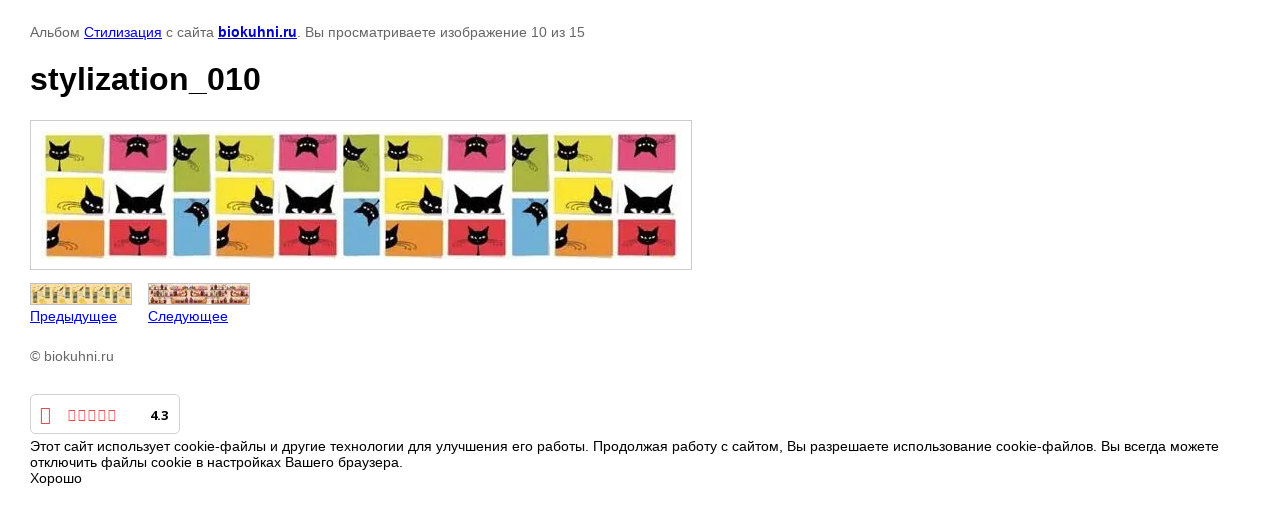

--- FILE ---
content_type: text/html; charset=utf-8
request_url: http://biokuhni.ru/skinali/photo/570423215
body_size: 2270
content:

								

	

	
	<!DOCTYPE html>
	<html>
	<head>
		<title>stylization_010</title>
		<meta name="description" content="stylization_010">
		<meta name="keywords" content="stylization_010">
		<meta name="robots" content="all"/>
		<meta name="revisit-after" content="31 days">
		<meta http-equiv="Content-Type" content="text/html; charset=UTF-8">
		<meta name="viewport" content="width=device-width, initial-scale=1.0, maximum-scale=1.0, user-scalable=no">
		<style type="text/css">
			
			body, td, div { font-size:14px; font-family:arial; background-color: white; margin: 0px 0px; } 
			p { color: #666; } 
			body { padding: 10px 30px; } 
			a { color: blue; }
			a.back { font-weight: bold; color: #0000cc; text-decoration: underline; } 
			img { border: 1px solid #c0c0c0; } 
			div { width: auto/*700px*/; display: inline-block; max-width: 100%;}
			h1 { font-size: 32px; } 
			.gallery2_album_photo_nav {margin: 10px 0;}
			.gallery2_album_photo_nav a{display: inline-block;}
			.gallery2MediumImage {padding: 10px; border: 1px solid #ccc; box-sizing: border-box; height: auto; max-width: 100%;}
			
		</style>
	 </head>
	 <body>
	 		 			<p>
			Альбом <a href="/skinali/album/stilizatsiya" name="gallery">Стилизация</a> с сайта <a class="back" href="http://biokuhni.ru/">biokuhni.ru</a>.
			Вы просматриваете изображение 10 из 15
		</p>
		<h1>stylization_010</h1>
				<div>
		<img alt="stylization_010" src="/thumb/2/zdtGfcDq_6bYDR2qoUWGHw/640r480/d/stylization_010.jpg" class="gallery2MediumImage" />
		</div><br>
		<div class="gallery2_album_photo_nav">
				<a href="/skinali/photo/570423015">
			<img src="/thumb/2/0VpeNi5TmNgKDfrzrTmxNA/100r100/d/stylization_009.jpg" /><br />
			Предыдущее
		</a>
				&nbsp;&nbsp;
				<a href="/skinali/photo/570423415">
			<img src="/thumb/2/Lyvi1CafpoBUiz481BFhZA/100r100/d/stylization_011.jpg" /><br />
			Следующее
		</a>
				</div>
		<p>&copy; biokuhni.ru</p>
		<br clear="all">
		<!-- Yandex.Metrika counter -->
<script type="text/javascript" >
   (function(m,e,t,r,i,k,a){m[i]=m[i]||function(){(m[i].a=m[i].a||[]).push(arguments)};
   m[i].l=1*new Date();k=e.createElement(t),a=e.getElementsByTagName(t)[0],k.async=1,k.src=r,a.parentNode.insertBefore(k,a)})
   (window, document, "script", "https://mc.yandex.ru/metrika/tag.js", "ym");

   ym(25695635, "init", {
        clickmap:true,
        trackLinks:true,
        accurateTrackBounce:true
   });
</script>
<noscript><div><img src="https://mc.yandex.ru/watch/25695635" style="position:absolute; left:-9999px;" alt="" /></div></noscript>
<!-- /Yandex.Metrika counter -->

<div id="yellrank">Рейтинг на <a href="https://www.yell.ru/moscow/com/biokuhni_10979696/" target="_blank">Yell.ru</a>.</div>
<script src="https://www.yell.ru/yellrank/yellrank.js/?cmp=10979696&sz=1&bg=1"></script>
<!--__INFO2026-01-18 00:46:37INFO__-->

	
<!-- assets.bottom -->
<!-- </noscript></script></style> -->
<script src="/my/s3/js/site.min.js?1768462484" ></script>
<script src="/my/s3/js/site/defender.min.js?1768462484" ></script>
<script >/*<![CDATA[*/
var megacounter_key="dca097545e630be851a29ce1896f6249";
(function(d){
    var s = d.createElement("script");
    s.src = "//counter.megagroup.ru/loader.js?"+new Date().getTime();
    s.async = true;
    d.getElementsByTagName("head")[0].appendChild(s);
})(document);
/*]]>*/</script>
	
		
		
				<!--noindex-->
		<div id="s3-cookie-message" class="s3-cookie-message-wrap">
			<div class="s3-cookie-message">
				<div class="s3-cookie-message__text">
					Этот сайт использует cookie-файлы и другие технологии для улучшения его работы. Продолжая работу с сайтом, Вы разрешаете использование cookie-файлов. Вы всегда можете отключить файлы cookie в настройках Вашего браузера.
				</div>
				<div class="s3-cookie-message__btn">
					<div id="s3-cookie-message__btn" class="g-button">
						Хорошо
					</div>
				</div>
			</div>
		</div>
		<!--/noindex-->
	
	
<script >/*<![CDATA[*/
$ite.start({"sid":1275064,"vid":1280836,"aid":1518798,"stid":4,"cp":21,"active":true,"domain":"biokuhni.ru","lang":"ru","trusted":false,"debug":false,"captcha":3});
/*]]>*/</script>
<!-- /assets.bottom -->
</body>
	</html>


--- FILE ---
content_type: text/javascript
request_url: http://counter.megagroup.ru/dca097545e630be851a29ce1896f6249.js?r=&s=1280*720*24&u=http%3A%2F%2Fbiokuhni.ru%2Fskinali%2Fphoto%2F570423215&t=stylization_010&fv=0,0&en=1&rld=0&fr=0&callback=_sntnl1768759017154&1768759017154
body_size: 204
content:
//:1
_sntnl1768759017154({date:"Sun, 18 Jan 2026 17:56:57 GMT", res:"1"})

--- FILE ---
content_type: text/javascript; charset=utf8
request_url: https://www.yell.ru/yellrank/yellrank.js/?cmp=10979696&sz=1&bg=1
body_size: 2079
content:
var output = '<link href="https://fonts.googleapis.com/css?family=Open+Sans:700&amp;subset=cyrillic" rel="stylesheet"><style>@font-face{font-family:yell-widget;src:url(https://www.yell.ru/fonts/yell-widget.eot?9snu4t);src:url(https://www.yell.ru/fonts/yell-widget.eot?9snu4t#iefix) format("embedded-opentype"),url(https://www.yell.ru/fonts/yell-widget.woff?9snu4t) format("woff"),url(https://www.yell.ru/fonts/yell-widget.ttf?9snu4t) format("truetype"),url(https://www.yell.ru/fonts/yell-widget.svg?9snu4t#yell-widget) format("svg");font-weight:400;font-style:normal;font-display:swap}.yell-widget{-webkit-box-sizing:border-box!important;-moz-box-sizing:border-box!important;box-sizing:border-box!important;width:150px!important;height:40px!important;font-family:"Open Sans",sans-serif!important;font-weight:700!important;background-color:#fff!important;-webkit-border-radius:5px!important;border-radius:5px!important;border:1px solid #d2d2d2!important;padding:10px 9px!important;position:relative!important;outline:0!important;display:inline-block!important;font-size:0!important;-webkit-touch-callout:none;-webkit-user-select:none;-khtml-user-select:none;-moz-user-select:none;-ms-user-select:none;user-select:none;overflow:hidden;color:#ed484a!important;text-decoration:none!important;text-transform:uppercase!important;white-space:nowrap;-webkit-font-smoothing:antialiased;-moz-osx-font-smoothing:grayscale;-webkit-transition:background-color .1s linear;-o-transition:background-color .1s linear;transition:background-color .1s linear}.yell-widget:hover{background-color:#ed484a!important;color:#fff!important;border-color:#ed484a!important}.yell-widget:hover span.yell-widget-rating-value,.yell-widget:hover span.yell-widget-text{color:inherit}.yell-widget:hover span.yell-widget-rating-bar,.yell-widget:hover span.yell-widget-rating-bar::before{background-color:#ed484a}.yell-widget.yell-widget-alt{background-color:#ed484a!important;color:#fff!important;border-color:#ed484a!important}.yell-widget.yell-widget-alt span.yell-widget-rating-value,.yell-widget.yell-widget-alt span.yell-widget-text{color:#fff}.yell-widget.yell-widget-alt span.yell-widget-rating-bar,.yell-widget.yell-widget-alt span.yell-widget-rating-bar::before{background-color:#ed484a}.yell-widget.yell-widget-alt:hover{background-color:#fff!important;border-color:#d2d2d2!important;color:#ed484a!important}.yell-widget.yell-widget-alt:hover span.yell-widget-rating-value{color:#000}.yell-widget.yell-widget-alt:hover span.yell-widget-rating-bar,.yell-widget.yell-widget-alt:hover span.yell-widget-rating-bar::before{background-color:#fff}.yell-widget.yell-widget-alt:hover span.yell-widget-text{color:#a69a9a}.yell-widget.yell-widget-big{width:240px!important;height:100px!important;padding:9px 14px!important;line-height:28px!important}.yell-widget.yell-widget-big span.yell-widget-logo{width:61px;height:56px;margin:0 18px 0 0;float:left;font-size:56px;line-height:56px}.yell-widget.yell-widget-big span.yell-widget-rating{width:98px;height:28px;margin-right:5px;margin-top:5px;font-size:17px;line-height:28px}.yell-widget.yell-widget-big span.yell-widget-rating-value{font-size:20px;line-height:28px;padding:0;margin-top:5px}.yell-widget.yell-widget-medium{width:240px!important;height:60px!important;padding:15px 14px!important;line-height:29px!important}.yell-widget.yell-widget-medium span.yell-widget-logo{width:32px;height:29px;line-height:29px;margin:0 12px 0 0;font-size:29px}.yell-widget.yell-widget-medium span.yell-widget-rating{line-height:29px;height:29px;width:121px;margin:0 10px 0 0;font-size:20px;line-height:29px;letter-spacing:4px}.yell-widget.yell-widget-medium span.yell-widget-rating-value{font-size:20px;line-height:29px}.yell-widget span{padding:0;font-family:inherit;color:inherit}span.yell-widget-rating{width:77px;display:inline-block;vertical-align:top;position:relative;line-height:18px;height:18px;margin:0 5px 0 0;overflow:hidden;font-size:13px;line-height:19px;letter-spacing:2px}span.yell-widget-rating-bar{font-size:inherit;line-height:28px;position:absolute;left:0;top:0;width:0;height:100%;overflow:hidden;background-color:#fff;-webkit-transition:background-color .1s linear;-o-transition:background-color .1s linear;transition:background-color .1s linear}span.yell-widget-rating-bar.small{line-height:19px}span.yell-widget-rating-bar::before{background-color:#fff;font-family:yell-widget!important;speak:none;font-style:normal;font-weight:400;font-variant:normal;text-transform:none;-webkit-font-smoothing:antialiased;-moz-osx-font-smoothing:grayscale;content:"\\e901 \\e901 \\e901 \\e901 \\e901";-webkit-transition:background-color .1s linear;-o-transition:background-color .1s linear;transition:background-color .1s linear}span.yell-widget-rating::before{position:absolute;left:0;top:0;height:100%;width:0;font-family:yell-widget!important;speak:none;font-style:normal;font-weight:400;font-variant:normal;text-transform:none;-webkit-font-smoothing:antialiased;-moz-osx-font-smoothing:grayscale;content:"\\e900 \\e900 \\e900 \\e900 \\e900"}span.yell-widget-logo{display:inline-block;vertical-align:top;margin:0 8px 0 0;width:20px;height:18px;font-size:18px;line-height:18px}span.yell-widget-logo::before{font-family:yell-widget!important;speak:none;font-style:normal;font-weight:400;font-variant:normal;text-transform:none;-webkit-font-smoothing:antialiased;-moz-osx-font-smoothing:grayscale;content:"\\e902"}span.yell-widget-rating-value{display:inline-block;vertical-align:top;font-size:13px;line-height:18px;padding-top:1px;color:#000}span.yell-widget-text{color:#a69a9a;font-size:11px;text-align:center;line-height:15px;margin:0 0 7px;display:block}span.yell-widget-more{font-size:11px;text-align:right;padding-right:12px;line-height:15px;position:absolute;right:16px;bottom:10px}span.yell-widget-more::before{position:absolute;right:0;top:4px;border-style:solid;border-width:2px 2px 0 0;content:"";height:5px;width:5px;transform:rotate(45deg)}.yell-widget-block{width:240px;font-family:"Open Sans",sans-serif;margin:0}.yell-widget-block.small{width:150px}</style>';
output += '<div class="yell-widget-block small"><a href="https://www.yell.ru/moscow/com/biokuhni_10979696/" class="yell-widget" target="_blank"><span class="yell-widget-logo"></span><span class="yell-widget-rating"><span class="yell-widget-rating-bar small" style="width:86%;"></span></span><span class="yell-widget-rating-value">4.3</span></a></div>';
document.getElementById('yellrank').innerHTML = output;
